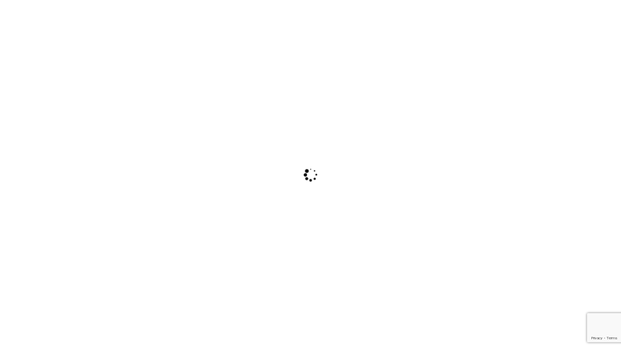

--- FILE ---
content_type: text/html; charset=utf-8
request_url: https://www.google.com/recaptcha/enterprise/anchor?ar=1&k=6LfI_T8rAAAAAMkWHrLP_GfSf3tLy9tKa839wcWa&co=aHR0cDovL2J1c2luZXNzLmJhcnN0b3djaGFtYmVyLmNvbTo4MA..&hl=en&v=9TiwnJFHeuIw_s0wSd3fiKfN&size=invisible&anchor-ms=20000&execute-ms=30000&cb=fy50je9lxh37
body_size: 48272
content:
<!DOCTYPE HTML><html dir="ltr" lang="en"><head><meta http-equiv="Content-Type" content="text/html; charset=UTF-8">
<meta http-equiv="X-UA-Compatible" content="IE=edge">
<title>reCAPTCHA</title>
<style type="text/css">
/* cyrillic-ext */
@font-face {
  font-family: 'Roboto';
  font-style: normal;
  font-weight: 400;
  font-stretch: 100%;
  src: url(//fonts.gstatic.com/s/roboto/v48/KFO7CnqEu92Fr1ME7kSn66aGLdTylUAMa3GUBHMdazTgWw.woff2) format('woff2');
  unicode-range: U+0460-052F, U+1C80-1C8A, U+20B4, U+2DE0-2DFF, U+A640-A69F, U+FE2E-FE2F;
}
/* cyrillic */
@font-face {
  font-family: 'Roboto';
  font-style: normal;
  font-weight: 400;
  font-stretch: 100%;
  src: url(//fonts.gstatic.com/s/roboto/v48/KFO7CnqEu92Fr1ME7kSn66aGLdTylUAMa3iUBHMdazTgWw.woff2) format('woff2');
  unicode-range: U+0301, U+0400-045F, U+0490-0491, U+04B0-04B1, U+2116;
}
/* greek-ext */
@font-face {
  font-family: 'Roboto';
  font-style: normal;
  font-weight: 400;
  font-stretch: 100%;
  src: url(//fonts.gstatic.com/s/roboto/v48/KFO7CnqEu92Fr1ME7kSn66aGLdTylUAMa3CUBHMdazTgWw.woff2) format('woff2');
  unicode-range: U+1F00-1FFF;
}
/* greek */
@font-face {
  font-family: 'Roboto';
  font-style: normal;
  font-weight: 400;
  font-stretch: 100%;
  src: url(//fonts.gstatic.com/s/roboto/v48/KFO7CnqEu92Fr1ME7kSn66aGLdTylUAMa3-UBHMdazTgWw.woff2) format('woff2');
  unicode-range: U+0370-0377, U+037A-037F, U+0384-038A, U+038C, U+038E-03A1, U+03A3-03FF;
}
/* math */
@font-face {
  font-family: 'Roboto';
  font-style: normal;
  font-weight: 400;
  font-stretch: 100%;
  src: url(//fonts.gstatic.com/s/roboto/v48/KFO7CnqEu92Fr1ME7kSn66aGLdTylUAMawCUBHMdazTgWw.woff2) format('woff2');
  unicode-range: U+0302-0303, U+0305, U+0307-0308, U+0310, U+0312, U+0315, U+031A, U+0326-0327, U+032C, U+032F-0330, U+0332-0333, U+0338, U+033A, U+0346, U+034D, U+0391-03A1, U+03A3-03A9, U+03B1-03C9, U+03D1, U+03D5-03D6, U+03F0-03F1, U+03F4-03F5, U+2016-2017, U+2034-2038, U+203C, U+2040, U+2043, U+2047, U+2050, U+2057, U+205F, U+2070-2071, U+2074-208E, U+2090-209C, U+20D0-20DC, U+20E1, U+20E5-20EF, U+2100-2112, U+2114-2115, U+2117-2121, U+2123-214F, U+2190, U+2192, U+2194-21AE, U+21B0-21E5, U+21F1-21F2, U+21F4-2211, U+2213-2214, U+2216-22FF, U+2308-230B, U+2310, U+2319, U+231C-2321, U+2336-237A, U+237C, U+2395, U+239B-23B7, U+23D0, U+23DC-23E1, U+2474-2475, U+25AF, U+25B3, U+25B7, U+25BD, U+25C1, U+25CA, U+25CC, U+25FB, U+266D-266F, U+27C0-27FF, U+2900-2AFF, U+2B0E-2B11, U+2B30-2B4C, U+2BFE, U+3030, U+FF5B, U+FF5D, U+1D400-1D7FF, U+1EE00-1EEFF;
}
/* symbols */
@font-face {
  font-family: 'Roboto';
  font-style: normal;
  font-weight: 400;
  font-stretch: 100%;
  src: url(//fonts.gstatic.com/s/roboto/v48/KFO7CnqEu92Fr1ME7kSn66aGLdTylUAMaxKUBHMdazTgWw.woff2) format('woff2');
  unicode-range: U+0001-000C, U+000E-001F, U+007F-009F, U+20DD-20E0, U+20E2-20E4, U+2150-218F, U+2190, U+2192, U+2194-2199, U+21AF, U+21E6-21F0, U+21F3, U+2218-2219, U+2299, U+22C4-22C6, U+2300-243F, U+2440-244A, U+2460-24FF, U+25A0-27BF, U+2800-28FF, U+2921-2922, U+2981, U+29BF, U+29EB, U+2B00-2BFF, U+4DC0-4DFF, U+FFF9-FFFB, U+10140-1018E, U+10190-1019C, U+101A0, U+101D0-101FD, U+102E0-102FB, U+10E60-10E7E, U+1D2C0-1D2D3, U+1D2E0-1D37F, U+1F000-1F0FF, U+1F100-1F1AD, U+1F1E6-1F1FF, U+1F30D-1F30F, U+1F315, U+1F31C, U+1F31E, U+1F320-1F32C, U+1F336, U+1F378, U+1F37D, U+1F382, U+1F393-1F39F, U+1F3A7-1F3A8, U+1F3AC-1F3AF, U+1F3C2, U+1F3C4-1F3C6, U+1F3CA-1F3CE, U+1F3D4-1F3E0, U+1F3ED, U+1F3F1-1F3F3, U+1F3F5-1F3F7, U+1F408, U+1F415, U+1F41F, U+1F426, U+1F43F, U+1F441-1F442, U+1F444, U+1F446-1F449, U+1F44C-1F44E, U+1F453, U+1F46A, U+1F47D, U+1F4A3, U+1F4B0, U+1F4B3, U+1F4B9, U+1F4BB, U+1F4BF, U+1F4C8-1F4CB, U+1F4D6, U+1F4DA, U+1F4DF, U+1F4E3-1F4E6, U+1F4EA-1F4ED, U+1F4F7, U+1F4F9-1F4FB, U+1F4FD-1F4FE, U+1F503, U+1F507-1F50B, U+1F50D, U+1F512-1F513, U+1F53E-1F54A, U+1F54F-1F5FA, U+1F610, U+1F650-1F67F, U+1F687, U+1F68D, U+1F691, U+1F694, U+1F698, U+1F6AD, U+1F6B2, U+1F6B9-1F6BA, U+1F6BC, U+1F6C6-1F6CF, U+1F6D3-1F6D7, U+1F6E0-1F6EA, U+1F6F0-1F6F3, U+1F6F7-1F6FC, U+1F700-1F7FF, U+1F800-1F80B, U+1F810-1F847, U+1F850-1F859, U+1F860-1F887, U+1F890-1F8AD, U+1F8B0-1F8BB, U+1F8C0-1F8C1, U+1F900-1F90B, U+1F93B, U+1F946, U+1F984, U+1F996, U+1F9E9, U+1FA00-1FA6F, U+1FA70-1FA7C, U+1FA80-1FA89, U+1FA8F-1FAC6, U+1FACE-1FADC, U+1FADF-1FAE9, U+1FAF0-1FAF8, U+1FB00-1FBFF;
}
/* vietnamese */
@font-face {
  font-family: 'Roboto';
  font-style: normal;
  font-weight: 400;
  font-stretch: 100%;
  src: url(//fonts.gstatic.com/s/roboto/v48/KFO7CnqEu92Fr1ME7kSn66aGLdTylUAMa3OUBHMdazTgWw.woff2) format('woff2');
  unicode-range: U+0102-0103, U+0110-0111, U+0128-0129, U+0168-0169, U+01A0-01A1, U+01AF-01B0, U+0300-0301, U+0303-0304, U+0308-0309, U+0323, U+0329, U+1EA0-1EF9, U+20AB;
}
/* latin-ext */
@font-face {
  font-family: 'Roboto';
  font-style: normal;
  font-weight: 400;
  font-stretch: 100%;
  src: url(//fonts.gstatic.com/s/roboto/v48/KFO7CnqEu92Fr1ME7kSn66aGLdTylUAMa3KUBHMdazTgWw.woff2) format('woff2');
  unicode-range: U+0100-02BA, U+02BD-02C5, U+02C7-02CC, U+02CE-02D7, U+02DD-02FF, U+0304, U+0308, U+0329, U+1D00-1DBF, U+1E00-1E9F, U+1EF2-1EFF, U+2020, U+20A0-20AB, U+20AD-20C0, U+2113, U+2C60-2C7F, U+A720-A7FF;
}
/* latin */
@font-face {
  font-family: 'Roboto';
  font-style: normal;
  font-weight: 400;
  font-stretch: 100%;
  src: url(//fonts.gstatic.com/s/roboto/v48/KFO7CnqEu92Fr1ME7kSn66aGLdTylUAMa3yUBHMdazQ.woff2) format('woff2');
  unicode-range: U+0000-00FF, U+0131, U+0152-0153, U+02BB-02BC, U+02C6, U+02DA, U+02DC, U+0304, U+0308, U+0329, U+2000-206F, U+20AC, U+2122, U+2191, U+2193, U+2212, U+2215, U+FEFF, U+FFFD;
}
/* cyrillic-ext */
@font-face {
  font-family: 'Roboto';
  font-style: normal;
  font-weight: 500;
  font-stretch: 100%;
  src: url(//fonts.gstatic.com/s/roboto/v48/KFO7CnqEu92Fr1ME7kSn66aGLdTylUAMa3GUBHMdazTgWw.woff2) format('woff2');
  unicode-range: U+0460-052F, U+1C80-1C8A, U+20B4, U+2DE0-2DFF, U+A640-A69F, U+FE2E-FE2F;
}
/* cyrillic */
@font-face {
  font-family: 'Roboto';
  font-style: normal;
  font-weight: 500;
  font-stretch: 100%;
  src: url(//fonts.gstatic.com/s/roboto/v48/KFO7CnqEu92Fr1ME7kSn66aGLdTylUAMa3iUBHMdazTgWw.woff2) format('woff2');
  unicode-range: U+0301, U+0400-045F, U+0490-0491, U+04B0-04B1, U+2116;
}
/* greek-ext */
@font-face {
  font-family: 'Roboto';
  font-style: normal;
  font-weight: 500;
  font-stretch: 100%;
  src: url(//fonts.gstatic.com/s/roboto/v48/KFO7CnqEu92Fr1ME7kSn66aGLdTylUAMa3CUBHMdazTgWw.woff2) format('woff2');
  unicode-range: U+1F00-1FFF;
}
/* greek */
@font-face {
  font-family: 'Roboto';
  font-style: normal;
  font-weight: 500;
  font-stretch: 100%;
  src: url(//fonts.gstatic.com/s/roboto/v48/KFO7CnqEu92Fr1ME7kSn66aGLdTylUAMa3-UBHMdazTgWw.woff2) format('woff2');
  unicode-range: U+0370-0377, U+037A-037F, U+0384-038A, U+038C, U+038E-03A1, U+03A3-03FF;
}
/* math */
@font-face {
  font-family: 'Roboto';
  font-style: normal;
  font-weight: 500;
  font-stretch: 100%;
  src: url(//fonts.gstatic.com/s/roboto/v48/KFO7CnqEu92Fr1ME7kSn66aGLdTylUAMawCUBHMdazTgWw.woff2) format('woff2');
  unicode-range: U+0302-0303, U+0305, U+0307-0308, U+0310, U+0312, U+0315, U+031A, U+0326-0327, U+032C, U+032F-0330, U+0332-0333, U+0338, U+033A, U+0346, U+034D, U+0391-03A1, U+03A3-03A9, U+03B1-03C9, U+03D1, U+03D5-03D6, U+03F0-03F1, U+03F4-03F5, U+2016-2017, U+2034-2038, U+203C, U+2040, U+2043, U+2047, U+2050, U+2057, U+205F, U+2070-2071, U+2074-208E, U+2090-209C, U+20D0-20DC, U+20E1, U+20E5-20EF, U+2100-2112, U+2114-2115, U+2117-2121, U+2123-214F, U+2190, U+2192, U+2194-21AE, U+21B0-21E5, U+21F1-21F2, U+21F4-2211, U+2213-2214, U+2216-22FF, U+2308-230B, U+2310, U+2319, U+231C-2321, U+2336-237A, U+237C, U+2395, U+239B-23B7, U+23D0, U+23DC-23E1, U+2474-2475, U+25AF, U+25B3, U+25B7, U+25BD, U+25C1, U+25CA, U+25CC, U+25FB, U+266D-266F, U+27C0-27FF, U+2900-2AFF, U+2B0E-2B11, U+2B30-2B4C, U+2BFE, U+3030, U+FF5B, U+FF5D, U+1D400-1D7FF, U+1EE00-1EEFF;
}
/* symbols */
@font-face {
  font-family: 'Roboto';
  font-style: normal;
  font-weight: 500;
  font-stretch: 100%;
  src: url(//fonts.gstatic.com/s/roboto/v48/KFO7CnqEu92Fr1ME7kSn66aGLdTylUAMaxKUBHMdazTgWw.woff2) format('woff2');
  unicode-range: U+0001-000C, U+000E-001F, U+007F-009F, U+20DD-20E0, U+20E2-20E4, U+2150-218F, U+2190, U+2192, U+2194-2199, U+21AF, U+21E6-21F0, U+21F3, U+2218-2219, U+2299, U+22C4-22C6, U+2300-243F, U+2440-244A, U+2460-24FF, U+25A0-27BF, U+2800-28FF, U+2921-2922, U+2981, U+29BF, U+29EB, U+2B00-2BFF, U+4DC0-4DFF, U+FFF9-FFFB, U+10140-1018E, U+10190-1019C, U+101A0, U+101D0-101FD, U+102E0-102FB, U+10E60-10E7E, U+1D2C0-1D2D3, U+1D2E0-1D37F, U+1F000-1F0FF, U+1F100-1F1AD, U+1F1E6-1F1FF, U+1F30D-1F30F, U+1F315, U+1F31C, U+1F31E, U+1F320-1F32C, U+1F336, U+1F378, U+1F37D, U+1F382, U+1F393-1F39F, U+1F3A7-1F3A8, U+1F3AC-1F3AF, U+1F3C2, U+1F3C4-1F3C6, U+1F3CA-1F3CE, U+1F3D4-1F3E0, U+1F3ED, U+1F3F1-1F3F3, U+1F3F5-1F3F7, U+1F408, U+1F415, U+1F41F, U+1F426, U+1F43F, U+1F441-1F442, U+1F444, U+1F446-1F449, U+1F44C-1F44E, U+1F453, U+1F46A, U+1F47D, U+1F4A3, U+1F4B0, U+1F4B3, U+1F4B9, U+1F4BB, U+1F4BF, U+1F4C8-1F4CB, U+1F4D6, U+1F4DA, U+1F4DF, U+1F4E3-1F4E6, U+1F4EA-1F4ED, U+1F4F7, U+1F4F9-1F4FB, U+1F4FD-1F4FE, U+1F503, U+1F507-1F50B, U+1F50D, U+1F512-1F513, U+1F53E-1F54A, U+1F54F-1F5FA, U+1F610, U+1F650-1F67F, U+1F687, U+1F68D, U+1F691, U+1F694, U+1F698, U+1F6AD, U+1F6B2, U+1F6B9-1F6BA, U+1F6BC, U+1F6C6-1F6CF, U+1F6D3-1F6D7, U+1F6E0-1F6EA, U+1F6F0-1F6F3, U+1F6F7-1F6FC, U+1F700-1F7FF, U+1F800-1F80B, U+1F810-1F847, U+1F850-1F859, U+1F860-1F887, U+1F890-1F8AD, U+1F8B0-1F8BB, U+1F8C0-1F8C1, U+1F900-1F90B, U+1F93B, U+1F946, U+1F984, U+1F996, U+1F9E9, U+1FA00-1FA6F, U+1FA70-1FA7C, U+1FA80-1FA89, U+1FA8F-1FAC6, U+1FACE-1FADC, U+1FADF-1FAE9, U+1FAF0-1FAF8, U+1FB00-1FBFF;
}
/* vietnamese */
@font-face {
  font-family: 'Roboto';
  font-style: normal;
  font-weight: 500;
  font-stretch: 100%;
  src: url(//fonts.gstatic.com/s/roboto/v48/KFO7CnqEu92Fr1ME7kSn66aGLdTylUAMa3OUBHMdazTgWw.woff2) format('woff2');
  unicode-range: U+0102-0103, U+0110-0111, U+0128-0129, U+0168-0169, U+01A0-01A1, U+01AF-01B0, U+0300-0301, U+0303-0304, U+0308-0309, U+0323, U+0329, U+1EA0-1EF9, U+20AB;
}
/* latin-ext */
@font-face {
  font-family: 'Roboto';
  font-style: normal;
  font-weight: 500;
  font-stretch: 100%;
  src: url(//fonts.gstatic.com/s/roboto/v48/KFO7CnqEu92Fr1ME7kSn66aGLdTylUAMa3KUBHMdazTgWw.woff2) format('woff2');
  unicode-range: U+0100-02BA, U+02BD-02C5, U+02C7-02CC, U+02CE-02D7, U+02DD-02FF, U+0304, U+0308, U+0329, U+1D00-1DBF, U+1E00-1E9F, U+1EF2-1EFF, U+2020, U+20A0-20AB, U+20AD-20C0, U+2113, U+2C60-2C7F, U+A720-A7FF;
}
/* latin */
@font-face {
  font-family: 'Roboto';
  font-style: normal;
  font-weight: 500;
  font-stretch: 100%;
  src: url(//fonts.gstatic.com/s/roboto/v48/KFO7CnqEu92Fr1ME7kSn66aGLdTylUAMa3yUBHMdazQ.woff2) format('woff2');
  unicode-range: U+0000-00FF, U+0131, U+0152-0153, U+02BB-02BC, U+02C6, U+02DA, U+02DC, U+0304, U+0308, U+0329, U+2000-206F, U+20AC, U+2122, U+2191, U+2193, U+2212, U+2215, U+FEFF, U+FFFD;
}
/* cyrillic-ext */
@font-face {
  font-family: 'Roboto';
  font-style: normal;
  font-weight: 900;
  font-stretch: 100%;
  src: url(//fonts.gstatic.com/s/roboto/v48/KFO7CnqEu92Fr1ME7kSn66aGLdTylUAMa3GUBHMdazTgWw.woff2) format('woff2');
  unicode-range: U+0460-052F, U+1C80-1C8A, U+20B4, U+2DE0-2DFF, U+A640-A69F, U+FE2E-FE2F;
}
/* cyrillic */
@font-face {
  font-family: 'Roboto';
  font-style: normal;
  font-weight: 900;
  font-stretch: 100%;
  src: url(//fonts.gstatic.com/s/roboto/v48/KFO7CnqEu92Fr1ME7kSn66aGLdTylUAMa3iUBHMdazTgWw.woff2) format('woff2');
  unicode-range: U+0301, U+0400-045F, U+0490-0491, U+04B0-04B1, U+2116;
}
/* greek-ext */
@font-face {
  font-family: 'Roboto';
  font-style: normal;
  font-weight: 900;
  font-stretch: 100%;
  src: url(//fonts.gstatic.com/s/roboto/v48/KFO7CnqEu92Fr1ME7kSn66aGLdTylUAMa3CUBHMdazTgWw.woff2) format('woff2');
  unicode-range: U+1F00-1FFF;
}
/* greek */
@font-face {
  font-family: 'Roboto';
  font-style: normal;
  font-weight: 900;
  font-stretch: 100%;
  src: url(//fonts.gstatic.com/s/roboto/v48/KFO7CnqEu92Fr1ME7kSn66aGLdTylUAMa3-UBHMdazTgWw.woff2) format('woff2');
  unicode-range: U+0370-0377, U+037A-037F, U+0384-038A, U+038C, U+038E-03A1, U+03A3-03FF;
}
/* math */
@font-face {
  font-family: 'Roboto';
  font-style: normal;
  font-weight: 900;
  font-stretch: 100%;
  src: url(//fonts.gstatic.com/s/roboto/v48/KFO7CnqEu92Fr1ME7kSn66aGLdTylUAMawCUBHMdazTgWw.woff2) format('woff2');
  unicode-range: U+0302-0303, U+0305, U+0307-0308, U+0310, U+0312, U+0315, U+031A, U+0326-0327, U+032C, U+032F-0330, U+0332-0333, U+0338, U+033A, U+0346, U+034D, U+0391-03A1, U+03A3-03A9, U+03B1-03C9, U+03D1, U+03D5-03D6, U+03F0-03F1, U+03F4-03F5, U+2016-2017, U+2034-2038, U+203C, U+2040, U+2043, U+2047, U+2050, U+2057, U+205F, U+2070-2071, U+2074-208E, U+2090-209C, U+20D0-20DC, U+20E1, U+20E5-20EF, U+2100-2112, U+2114-2115, U+2117-2121, U+2123-214F, U+2190, U+2192, U+2194-21AE, U+21B0-21E5, U+21F1-21F2, U+21F4-2211, U+2213-2214, U+2216-22FF, U+2308-230B, U+2310, U+2319, U+231C-2321, U+2336-237A, U+237C, U+2395, U+239B-23B7, U+23D0, U+23DC-23E1, U+2474-2475, U+25AF, U+25B3, U+25B7, U+25BD, U+25C1, U+25CA, U+25CC, U+25FB, U+266D-266F, U+27C0-27FF, U+2900-2AFF, U+2B0E-2B11, U+2B30-2B4C, U+2BFE, U+3030, U+FF5B, U+FF5D, U+1D400-1D7FF, U+1EE00-1EEFF;
}
/* symbols */
@font-face {
  font-family: 'Roboto';
  font-style: normal;
  font-weight: 900;
  font-stretch: 100%;
  src: url(//fonts.gstatic.com/s/roboto/v48/KFO7CnqEu92Fr1ME7kSn66aGLdTylUAMaxKUBHMdazTgWw.woff2) format('woff2');
  unicode-range: U+0001-000C, U+000E-001F, U+007F-009F, U+20DD-20E0, U+20E2-20E4, U+2150-218F, U+2190, U+2192, U+2194-2199, U+21AF, U+21E6-21F0, U+21F3, U+2218-2219, U+2299, U+22C4-22C6, U+2300-243F, U+2440-244A, U+2460-24FF, U+25A0-27BF, U+2800-28FF, U+2921-2922, U+2981, U+29BF, U+29EB, U+2B00-2BFF, U+4DC0-4DFF, U+FFF9-FFFB, U+10140-1018E, U+10190-1019C, U+101A0, U+101D0-101FD, U+102E0-102FB, U+10E60-10E7E, U+1D2C0-1D2D3, U+1D2E0-1D37F, U+1F000-1F0FF, U+1F100-1F1AD, U+1F1E6-1F1FF, U+1F30D-1F30F, U+1F315, U+1F31C, U+1F31E, U+1F320-1F32C, U+1F336, U+1F378, U+1F37D, U+1F382, U+1F393-1F39F, U+1F3A7-1F3A8, U+1F3AC-1F3AF, U+1F3C2, U+1F3C4-1F3C6, U+1F3CA-1F3CE, U+1F3D4-1F3E0, U+1F3ED, U+1F3F1-1F3F3, U+1F3F5-1F3F7, U+1F408, U+1F415, U+1F41F, U+1F426, U+1F43F, U+1F441-1F442, U+1F444, U+1F446-1F449, U+1F44C-1F44E, U+1F453, U+1F46A, U+1F47D, U+1F4A3, U+1F4B0, U+1F4B3, U+1F4B9, U+1F4BB, U+1F4BF, U+1F4C8-1F4CB, U+1F4D6, U+1F4DA, U+1F4DF, U+1F4E3-1F4E6, U+1F4EA-1F4ED, U+1F4F7, U+1F4F9-1F4FB, U+1F4FD-1F4FE, U+1F503, U+1F507-1F50B, U+1F50D, U+1F512-1F513, U+1F53E-1F54A, U+1F54F-1F5FA, U+1F610, U+1F650-1F67F, U+1F687, U+1F68D, U+1F691, U+1F694, U+1F698, U+1F6AD, U+1F6B2, U+1F6B9-1F6BA, U+1F6BC, U+1F6C6-1F6CF, U+1F6D3-1F6D7, U+1F6E0-1F6EA, U+1F6F0-1F6F3, U+1F6F7-1F6FC, U+1F700-1F7FF, U+1F800-1F80B, U+1F810-1F847, U+1F850-1F859, U+1F860-1F887, U+1F890-1F8AD, U+1F8B0-1F8BB, U+1F8C0-1F8C1, U+1F900-1F90B, U+1F93B, U+1F946, U+1F984, U+1F996, U+1F9E9, U+1FA00-1FA6F, U+1FA70-1FA7C, U+1FA80-1FA89, U+1FA8F-1FAC6, U+1FACE-1FADC, U+1FADF-1FAE9, U+1FAF0-1FAF8, U+1FB00-1FBFF;
}
/* vietnamese */
@font-face {
  font-family: 'Roboto';
  font-style: normal;
  font-weight: 900;
  font-stretch: 100%;
  src: url(//fonts.gstatic.com/s/roboto/v48/KFO7CnqEu92Fr1ME7kSn66aGLdTylUAMa3OUBHMdazTgWw.woff2) format('woff2');
  unicode-range: U+0102-0103, U+0110-0111, U+0128-0129, U+0168-0169, U+01A0-01A1, U+01AF-01B0, U+0300-0301, U+0303-0304, U+0308-0309, U+0323, U+0329, U+1EA0-1EF9, U+20AB;
}
/* latin-ext */
@font-face {
  font-family: 'Roboto';
  font-style: normal;
  font-weight: 900;
  font-stretch: 100%;
  src: url(//fonts.gstatic.com/s/roboto/v48/KFO7CnqEu92Fr1ME7kSn66aGLdTylUAMa3KUBHMdazTgWw.woff2) format('woff2');
  unicode-range: U+0100-02BA, U+02BD-02C5, U+02C7-02CC, U+02CE-02D7, U+02DD-02FF, U+0304, U+0308, U+0329, U+1D00-1DBF, U+1E00-1E9F, U+1EF2-1EFF, U+2020, U+20A0-20AB, U+20AD-20C0, U+2113, U+2C60-2C7F, U+A720-A7FF;
}
/* latin */
@font-face {
  font-family: 'Roboto';
  font-style: normal;
  font-weight: 900;
  font-stretch: 100%;
  src: url(//fonts.gstatic.com/s/roboto/v48/KFO7CnqEu92Fr1ME7kSn66aGLdTylUAMa3yUBHMdazQ.woff2) format('woff2');
  unicode-range: U+0000-00FF, U+0131, U+0152-0153, U+02BB-02BC, U+02C6, U+02DA, U+02DC, U+0304, U+0308, U+0329, U+2000-206F, U+20AC, U+2122, U+2191, U+2193, U+2212, U+2215, U+FEFF, U+FFFD;
}

</style>
<link rel="stylesheet" type="text/css" href="https://www.gstatic.com/recaptcha/releases/9TiwnJFHeuIw_s0wSd3fiKfN/styles__ltr.css">
<script nonce="P7c_iDkx2B4ms9ihw3NqVA" type="text/javascript">window['__recaptcha_api'] = 'https://www.google.com/recaptcha/enterprise/';</script>
<script type="text/javascript" src="https://www.gstatic.com/recaptcha/releases/9TiwnJFHeuIw_s0wSd3fiKfN/recaptcha__en.js" nonce="P7c_iDkx2B4ms9ihw3NqVA">
      
    </script></head>
<body><div id="rc-anchor-alert" class="rc-anchor-alert"></div>
<input type="hidden" id="recaptcha-token" value="[base64]">
<script type="text/javascript" nonce="P7c_iDkx2B4ms9ihw3NqVA">
      recaptcha.anchor.Main.init("[\x22ainput\x22,[\x22bgdata\x22,\x22\x22,\[base64]/[base64]/[base64]/[base64]/cjw8ejpyPj4+eil9Y2F0Y2gobCl7dGhyb3cgbDt9fSxIPWZ1bmN0aW9uKHcsdCx6KXtpZih3PT0xOTR8fHc9PTIwOCl0LnZbd10/dC52W3ddLmNvbmNhdCh6KTp0LnZbd109b2Yoeix0KTtlbHNle2lmKHQuYkImJnchPTMxNylyZXR1cm47dz09NjZ8fHc9PTEyMnx8dz09NDcwfHx3PT00NHx8dz09NDE2fHx3PT0zOTd8fHc9PTQyMXx8dz09Njh8fHc9PTcwfHx3PT0xODQ/[base64]/[base64]/[base64]/bmV3IGRbVl0oSlswXSk6cD09Mj9uZXcgZFtWXShKWzBdLEpbMV0pOnA9PTM/bmV3IGRbVl0oSlswXSxKWzFdLEpbMl0pOnA9PTQ/[base64]/[base64]/[base64]/[base64]\x22,\[base64]\\u003d\\u003d\x22,\x22w7bClSMIGSAjw6fCvHobw6sgw5QrwrDCqsOaw6rCnx1lw5QfKMKXIsO2a8KsfsKsbmnCkQJ/Zh5cwpjCpMO3d8OjBhfDh8KIbcOmw6JEwonCs3nCscO3woHCui3CnsKKwrLDsE7DiGbCrMOGw4DDj8KsFsOHGsK8w5JtNMKowrkUw6DCkcK8SMOBwrvDnE1/woHDrwkDw711wrvChh4HwpDDo8Oqw7BEOMK5W8OhVgzCuxBbaGA1FMOGbcKjw7g9IVHDgTHCqWvDu8OtwqrDiQoLwrzDqnnChAnCqcKxHsOlbcK8wpDDu8OvX8Kkw5TCjsKrFcKIw7NHwpobHsKVBMKfR8Okw7cQREvCmMOnw6rDpmVGE07Cq8OlZ8OQwr5rJMK0w7/DlMKmwpTCusKAwrvCuxnCpcK8S8K4GcK9UMOKwqAoGsO3wrMaw751w74LWWbDtsKNTcOmJxHDjMKyw5LChV88wpg/IEACwqzDlRbCk8KGw5knwrNhGkbCi8OrbcO6figkHsOCw5jCnmvDpEzCv8KIZ8Kpw6lqw7bCvigWw4McwqTDhMOBcTMxw7dTTMKBD8O1PwR4w7LDpsO5cTJ4wpTCi1Amw6RoCMKwwqQGwrdAw68/OMKuw4A/w7wVWjR4ZMOnwrg/wpbCm00TZk/DsR1Wwp7Dm8O1w6YPwoPCtlNPe8OyRsKgRU0mwpsVw43DhcORNcO2woQaw44Yd8Kdw7cZTSd2IMKKCsKEw7DDpcOKEsOHTGnDuGpxFwkSUGJdwqvCocOcAcKSNcOIw4jDtzjCjGHCjg5Hwp9xw6bDnUsdMRtITsO0Xgt+w5rCsU3Cr8Kjw5dUwo3Ci8Kpw5/Ck8Kcw4QawpnCpHV4w5nCjcKuw5TCoMO6w6rDtSYHwr1gw5TDhMO0wrvDiU/CqMOOw6tKMwgDFlTDgm9DQgPDqBfDjCBbe8K/[base64]/[base64]/Dm0fDmA7DqMKvFsO9Hkgpw7PCr8KSwo4DOllewpvDjmvChsOCSMKvwoNGbwPDlCDCnEphwoZgJhRNw4pdw7vDjcKDG1fClgvClcOeUi/[base64]/WCFPwpghwrDCnCzCn8KYw7RWCQjCkMKFw4DCgAFPI8K1woDDnlfDu8KOw4sewooJAwjCkMKNw6TDmUjCsMKnecOwPicswqDCgQQfZTgtwoB6w7jCscO4wr/[base64]/Dj8O/[base64]/CjH8hDhgRwp3CvSrDisKFw6LDuFTCl8OiKRzCoMKKL8KRwoTCnm1OcMKIFsOZVcKfGsOJw6nCtmnClMK2OGUEwrJFFcOuPlclKMKYAcOewrvDhsKWw4HCusOiIcKjcTl3w53CocK/w51jwpzDkEzCgsOJworCgW/CuyzDpGoSw7fCkGFUw5HDsgvDtVI4wrHCvmfCn8OlDlzDnsKlwqFuL8OoF2ExBcKdw69mw5vCmcKyw5vCrRICdMOYwovDrsK/wplRwpUEccKzd2vDoVHDk8KMwpnCocK7wo17wqXDoX/CpwLCiMK9w5ZmR2FkL1rCj0PClQDCrsKXwp3Dk8OBBsOjb8Oow4kCAcKPwpcfw4V9woVtwrlheMOdw6vCpATCsMKgREIfCcK7wobDnwtXwqVCYMKhPMK0WxzCn15MDkHCmjJ8wowwJsKsEcKvw77DrDfCvTPDucK5XcOlwq/CnUfCoFTCiG/[base64]/CmzN6w6pIwrrDu8Knwp/Cj1XDtcOLwqgrw6XCocOvQMKgLDUgw78qFcKRUMK5Y3lsXsK5wpPCqzDCgHZ2w5pDD8KZw7HDncOyw5FaAsODw4rCgRjCui0Oe0Qbw6FkEG7Ds8KTw5VUby5KWgYzwpV2wqsWVMKCQTpXwrwrwrtVWiLDgsOSwp9tw4HCnkBtYMO+Z2VBGsOnw4/CvsOjIsKGNMKgasKIw4g9HlhQwqBLACvCtRLCocKzw45lwoESwosbIV3DrMKdKhMbwo/Ch8KXw5h4w4zDiMOaw5ZCL1omw4FBw4/CqcK5VMOcwqFracKKw49jHMOsw4lgGyrCumXCpyvCmMKNdsOSw7DDjRdjw4kZw4sRwp9fwq5/[base64]/GTbDnsOkf8OtOMOvOW/DkEgQw7rCqMOHDWbCkn3DiAdHw6nCvAE9JsKkEcOWwqDCjHYBwo/CjWnCsmLCqnvDrQnCjxzDhcOOw4sheMOIdGXDvWvCt8ObfcKOSUbDkhnCq0HDrQbCuMONHyVlwo5Tw5/DmcKHw5vDu0PCrMO7w6vCrsOIeSnCoy/[base64]/[base64]/CocKRwoDCviVoSsK+woDCu1DCgjoXw75jwqPDs8KyCitBw6srwonDnsOiw7FEfG7DoMOlLMO0L8KfIz8ZUQxBHsKFw54eEyXCp8KFb8KoQsK+wpvCvsO3wqljEsKRCsKZYE5NcsK/R8KUAMK7wrYXCMOewrHDpMOheETDi0LDt8K9FcKfwqlCw6vDmMOPw6fCoMK1K1zDpMOjM0HDmcKqwoDCqsKxa1fClcO3X8Kiwq8tworCk8KQbAbDolEkf8K9woDCkF/CoGR1NmTDrsOyVGfCm3vClMOvDScnJkLDugXCt8KWVj7DjH3Cs8ObfcOdw6I0w7fDoMOywo5iw5TDqQFfwo7Cjw7CpwbDqsKJw5lbbnfCh8K4w57CkDbDhMKKI8Omwr9KDMOHJW/CkMOOwrzDv0XDu2pVwpFmHXY/N0Qpwp44wpbCs3hPBsK5w4hjLMKXw4fCs8OdwozDnQJ2wqYKw7cWw6wxbybDsXYWKcKmw4/Dow3DgEZBIFPDu8OhNcOBw4DCnlPCoGgSw4kdwrvDiTTDtwXCuMOuEMOjwo8CIVjCi8OcPMKvV8KldcO3ecOyN8Kdw63CuFl3w6hlf00AwrhSwp0XGVohJsKLBsOAw6nDt8KTB3/CtBNpcDnDiA3Ctm3CoMKeacKmWVzDvQJoR8KgwrzDpMKxw7wOVHt/wrsAYmDCpTVpwo17wq9+w6LCkGrDhsONwqnDm1rDvVdvworDrMKAQ8KzHkjDt8OYw61kwpTDunUDecOTBMKNwpcPw5AawpIZOsKWaBcQwoPDo8KWw4zCvn/Ds8KewpIgw5gwXW8fwqoRATZMXMKzwozDgwLCkcOeOcOawqVUwoHDmT5kwrvDi8KOwoUbBMOXXMKewp1Mw4/[base64]/DsBclwp3ClQ/DpQjCqwN9wp4Fw5XDvcORwpHDtcOCfsKOw4TDnsO7wp7Dv0BkRhHCr8KLSsOQw5wgRGg6wq9RIxfDq8OCwqzChcOwP3HDgwvDolTDhcO/wo4qE3LDjMOTwq97w7fDtB0uCMK+wrISKxDCsSEEwpzDoMO2YMOIWsKrw78eVcKxwqHDqcOhw4x3b8KTw6zDpiN7ZsOYwoXDiUjDhcKCCnVGQMKCJ8KAw7QoHcOWwqNwR1g3wqgmw5gOw5/Ckz/[base64]/w4DCqW17aGPDmsKFM8K6w6t1w5FXw4fCsMK2SGQXBUh0F8K0BcO+fcKsFMOeeGk8Fzd1w5pYF8K/[base64]/w61ucsOyEwvDosKYw6PDiHJMHsOFwoDCoVDCkGsEF8KlaSXDjMKwL13CgxbCm8KNFcOfw7dMWyjDqCHDvwoYw4zClkDCi8O4wo4tAG9HRwwYHgALNMOjw7MmO0rDhMOWwoXDrsOdwrHDs0/DoMOcw7bDjsKDwq4/ZEzCpFkGw63CjMOOBsOZwqfDqhTDljoTwoJXw4JhasOjwpTCvsOfSiwyKzLDnBVdwrTDucKEwqZAZyjDrmt/w7lVVsK8wpHCkkBDw5VOBcKRw49awoV3XHhIw5VPISZcPgnClMK2w4YZw53DjUJaXsO5QsKCwrhaXyjCgiAZw4MrB8OZwq9XHR3Dk8Ofwpx/UnApwpbCpVc2OncJwrhEacKYTcOeFnxVAsOOLCPDpk3CmmQiOiEGTcOuw5/Cg3FEw559Clciwo9pQnrCshDCr8OAdmxJacOIXMKbwoI7wqPDp8KuZUtGw4LCh2F6wqgrHcOwezw/YggLU8KIw7vDnsK9wqrDhMOhw691wqtZbDnDgsKHTWnCjSxdwpV1c8KfwpzDlcKEw7TDosOZw6ICwrUJw5DDhsK7cMO/wr3DrVM5UnbCn8Kdw4x2w7IpwrcZwr/CqxwVQRRhC0JQT8OnDMOEXsKswoXCssKBX8Odw4sfwqZ5w6wVKSfCsTQwbQXDijzCqcKSwrzCulBHQMOTwqPCk8K0Z8Oqw6XCqG1Vw6fCi0Isw65BB8KHJUXDvHtpTsOafcKLIMKww4Nsw5hQQMK/[base64]/DrMODPsOEw5Uaw69UAW9TZcKEbsKCw4fDksKhMcKnwp8Uw7/DuQ3DqcOew4vDsHg7w4UDw77DhMKVNEsBHMKfKMKec8KCwqIjw7tyIRnChSooC8KDw5wUwrzDiHbCvyrDnAnCp8OkwofCi8OnPT01V8Ojw4bDscO1w7vCvMOqCEDCoE7Dp8OdU8Kvw7llwp/Cs8OPw5lew4QXV3cRw5HCvMOSDcOUw6V8wpHDsD3Coj3CgMOKw5fDqcO1fcKXwpw1wrHCtcO7wq1Xwp/DogjDsRfDrE8rwqTCmk/CuRdxTMKlQMKmw65fw6nChcO2YMK7VXp3bsOJw5zDmsOZw53DtsKZwo3CpcOvMMKgUiLDkRHClsO7wojCm8Kgw4zCmcKIEsONw74pTDhkJUfDjcOUN8OOwpJ9w7sGwrrDscKRw6cnwr/[base64]/[base64]/w6TCkGfDswbDjWXDvcKqw63CiVgWbcOnwpHDnE1uwobDhV/CihzDs8KqSsK1fm3CpsOPw7TCqkbDnhMLwrxMwqDCqcKXOcKCUMO1K8Oewrhyw5pHwqMVwoMew4zCjlXDusKBwojCtsK8w4bDscKvw4pQAhHDuz1bw60fOcO0wplPd8ObSRNWwrcVwr9owoHDrH3DjiHDnV7DnE0gQERdH8K3OTrDg8O/wqhedcOSJsOcw7XDj3/Ci8OiCsOow50qw4UPN1Zdw5dHwo9uDMO/[base64]/DjsKobTfCi8K2FQ8uITFsBHhuFFXDsRVxwpFCw75QNMK/[base64]/[base64]/[base64]/w5pmBcKEw5sTw54mIBVtwqTClMKtwqgrTMKLw4DCjyAaXsOkw6FxLcK6wp1GHcOOwpnCkjfCjMOKTsOnIlHDs2M6w7HCohzDn2oxwqNmSwx0cDpUw7sWYxFUwrTDgxQPLMOZR8K/EABREh/DpcKowoUTwp/Do0Inwq/CtAtQFsKIQMK9a0zChT3Dj8OqGcKBwp3CvsOeBcKDF8KoHwV5w45pwrjCkXtuecOkwosfwozCgcKhKC/DiMOTw64jdifCkhsKwrDDuXjCjcKmDsO2KsKcSMOkWQ/Dk3t8D8O2esKewq/[base64]/[base64]/[base64]/CtcKMGQNLQMOtw6cLw65+WsO1w6QcwpA+dMOiw7gpw5dMNsODwp8Rw5zDjy7Dql7Cu8Kow6wCwovDkD/CiXV+VsK8w7Jvwp/[base64]/ZjU3DmfCj8KUFzNofsKTTTsAwolPMQcPfXlJOUA+w47DuMKpwpvDqnfDjwNNwrwdw7zCoUTDu8Orw58wDAI5C8Onw63DoXpqw5vCtcKobnvDgMO4W8KuwqIRw4/DhEgBaxMDJmXCvRN+EMO1woYhw6RUwoxywrbCkMKVw4N4eng4O8KEw6dhcMK8f8OtEjrDo0saw73CnUTCgMKbC3TCu8ONwprCsB4dwofCn8K7f8OxwqTDkGItBi/CvMKgw4rCs8OpOARxTUgtccKHwpzCtMK6w57Ct1HDmgnDvsKdw6/[base64]/RcOXw4hoXMOKw5A9w6nCoQrCkiNWPsKMwoLDoMK+w6PDgcOAw5vDq8KGw7jCocKZw65qw7JqSsOgU8KPw4Brw4nCniQOBmEXLcO6LRpUZ8KKORrDk2VQUlJxw5/Ck8KwwqPCg8KpOcK1d8KkJiNZw4dYw63CtHANPMKfV0HCm2zDmcKaZHXCpcK3c8OhcC8aNMKwPcOPI3bDswdYwp4/[base64]/Ct8O4wqR6w6/DjkzDm8O/ZsKVFw7DicOEQsONwr3CrB/Ch8OsYcKOEn/CizbDhsOYCgvDhy7CucKYCMKDNV1yeXoNe1XCtMKtw4RzwpNXFjRIw6fCqcKvw47DnMKQw5zCvS4nL8OFJ1rDvABYwpzCusO/[base64]/FHxAOcKOXDnCj8OLwpHDmnY4DsOXQTrCiDLDpcKcc0VkwodIF33Cunoww5XDqxfDjMOSfibCqsOww4M8G8OpNMO8Z2TCszwNwpzCmhnCu8Kcw6jDj8K9H3FiwpBxw5E0NMKXBsO9wpfCum5Dw7/Doj5Fw4LDkmHCp198wrEHfcOiVMKxwqc2cDfDlyw7AsKVH0zCpsKPw4Btwo9Zw74CwqjDlcKxw6/[base64]/DjsK4A8K0fsOAwokpw4Vxw6pBwq7Cj2bCiU80a8K0w5g8w5APLXJvw5wjwrfDiMO5w6PDkWM+YcKew6XCsW9rwrbDusO0c8OzfWDCgAXDjXjDtcOUdxzDssKpWMKCwp9/[base64]/wp/DpQDDpRxew5jDjjjDjcOEw6DDohhuVnBlPMOgwo0rE8KiwozDvcKKwonDsC5/[base64]/ChMKiw6bClMKQGcOSTcKwLHfDh1rCgMOJw5/DuMK9IR/Ci8OibMK8wq7CqhHDlcK9UMKfFUxubCtmOcKpwqXDqVvDo8O3UcOOwpnCqkfCkMO+w49mwqoLw5NKPMKtJX/CtcKTw6PDksKZw4wmwqoWLTnDtE0TZMKQwrPDr2LDgMKZLcOycsOTwol7w63DugbDk1BTb8KoQ8OnEkpxPMKhccOkwr4oNcOVU13DjMKFwpHDtcKec0fDu08LbMK4KkTCjcO7w4Efw7pBBSwvdsKVOsKTw4HClMOBw4/[base64]/DvcOBwqvCj1Zuw4bCmsKgQsOiPcOHw7fDusOfKcOycjc3dxTDrCo0w6Iiwp/DvlPDqAbCmsOUw5jDgBDDrsOWSjjDug5hwoshL8OXN1nDqG/DtHROKcO9CiPCtQpgw4jCkjoUw5nDvgTDlUkowqwOdzwNw4IGwrpUdzTDiFlPZ8ORw784wrDDqcKARsOkRcKtw4PDl8Ogfmpow4DDr8KSw5JLw6TDtXjCncOYw45Dw5Zgw77DrMKRw50GV1vChH49woU5wqDDtMOWwpM/J1Fgwol1w67DiRfCr8Ouw5ICwrlowrYlbcOMwp/Dr01gwqcOIUUxw5/Do3DCiVl1w78Rw7nCnXvCgEnDncO0w5JYMcOQw4LCrh81GMKHw6Uqw5I2VcKPb8KNw6UrXjodwrtpwoATFBd/[base64]/PMOYw7tjV8OQbHLCosKCFWt7M8OvAWvDjsKlRmPDmMOmw6nDrcOkP8K/[base64]/w5IBw6VJw4poUMK9AMOfB8OTD0g8TRVjJx3DsQTCgsKNI8OrwpZ4bwI6J8OawpTDvhXDmUUSWsKnw6nDg8Oew5nDt8KNJcOhw5DDjSTCu8OhwrPDq2gUP8OfwopuwoMiwqJUw6cuwrpuwqFtBlt7HcKPQMK/w6FnTMKcwo3Ds8Kyw6rDvMKjPcKwPzrDpsKAfzVCM8OWYzzDocKFfsOJBBxjVcOAD0FWwrHDqTJ7CMKvwq5xwqHClMK/w7vCqcKSw6HDuhTCjFrCmcOoNigXGAMiwojDixDDlFvDtyPChcKZw6MwwoINw49WUExRYR7CuAQwwqwQw55Zw5nDhzLDrC/DscKrHVVLw6bCpMOGw6bDnSDCtsK6CsOtw5Ncwo4BVCt/csKJw4TDo8OfwrzCncKiGMORQTnCtyIEwpvCksK/acKKwq9Xw5pTBsKSwoF3b3zDo8OrwoVDEMKBDT/ChcOpexo2XX4RY2bCmmEiKBnDk8ODEkJRPsOxfsKiwqPCv2TDlsKTw4s/w57DhhnCs8KlSEvCr8OKGMKfJU3Cmn/[base64]/CvmkLw4F6wprCqD/[base64]/[base64]/w4MVYjR/w7jDs8KdwpLDmiXCpcOZOMKgw4cSNcO5wp13e0DClMOcwprCghHCg8OYEsKJw4rDrWjClsK0woQTwqrDiDFUaycvT8OuwoUYwqDCsMKbMsOhw5LCr8KbwpfCscOMDQIdPcKeKsOjcRoqVU/CoANFwoEwdQvCgMKtG8OhCMKdwqU6w63CmWVgwoLClMKEdsK4LCLDisO6wqZ4aFbCt8OoRzFhwqouK8Okw70tw6bCvSvCsRvCikTDiMOIPMKjwrXCsyDDrsKPw6/DkRBDasKeGMO5wprCghDDu8O4fMKXwoDDk8OnOlUEw4zCs3nDrRLDgWlgA8ONdHVDKMK1w5jDucKGTG7CnS/DtQDCqsK4w5xUwpk7fcObw7/Dj8OQw7B5wqVoH8ODMm1OwpIAVGzDgsOQbcOFw5jCqVMIFgbDgVbDtcKQw47Do8OBwqvDuXQ4wprDgRnCgcOQw75PwqDDtC1ibMKtKsKiw4/CgsOpAjfCkkwMw7rCvMOJwql7w7TDjHfDqsOwXCtFDCQoTRgecsK5w4/Cg39RWcO/w5RtNsKaYBTDscOIwpnDn8OQwr5eWF4uClIfThdmeMK4w4U6Tg/[base64]/wqFrwpzDgA9WwqbDnmYMZCvCn8OXwqEfXcOAw4vCpMOAwrdhIFvDs3kIHXUFCMO9MnZLXELCt8O4SSJ+e1NKw5DCqMOxwoLDucOudGBJM8KOwo8HwrkVw53DjMKUORHDoC50RMKfAD7Ci8OaJxjDpMO2HcKOw6F0wrbCgQ/[base64]/[base64]/KR7DjsKPHApcPcO+w7LDiMO9wqzCnk/DsMORdULCiMK/w6ERwq/[base64]/CkGMBYyBQw5ZgFMKmw78FR8O/woDDlmjCniIew6jDuE1zw5ZyAlFAw4rCm8ONdUTDkcKBMcOJM8Kwb8OswrzClmbDtsKFH8OHcUzCtn/CpMOYw7HCmhVmScKIwpt1NS9Of1XCkG0/bMKLw7lYwpsmP0/CiGrCgmIiwpwRw5TDgMKQwqPDocO8JhR5wpUVWsOeY1o/[base64]/[base64]/cMO/[base64]/Cj8OfRcKCMMOLacKGD8Ofw6nDhHPCs3HDmW9wO8KxY8OhFcKmw5QwCzduw7h9PyRqb8ODfD4vNsOVZ3scwq3Cmj0IZw5cI8OtwrgxSXrCg8KxCcOfw6rDijxVYcKUw75kUcO7H0UJw4VgMTzChcO5NMOiw7bDvAnDqzV+wrpWXMKVw6/CnE9nAMOmwqpiVMOCwrhpwrTCoMKEM3rClMKCSxzDiSAHwrRtEMKaScO9NcKEwqQPw7/Cqw5Uw4MPw6cOw64owoJwScK9OgJdwqFhwpZpDy3CisOuw7fChAVew49iRcOXw4/DjMKsWjdSw7bCl0XCkwLDv8KjfS4TwrfCrUwzw6TCt1h0T1PCrMOmwoURwp3CsMOSwoEXwoUaAsKKw73ClVfDh8ONwqfCoMOuwqBFw48pKD/DgxFHwqVIw6xAHC3CmChrI8O2exQ1dhPDmsKLw6fCh37Cq8Odw5xUAMKhLcKswo4kw7jDhMKZMcKKw6Qcw64fw5ZeLV/DoTx0w4oPw5Q5w6/[base64]/[base64]/DgwLCm8OxXcKydMK/UMK1wpXCg08Kwq4dwrzCv0nCncO4F8OvwpPDlcKow5MHwp9kw6gWHA7ChMKaFcKBG8ONc3LDoVPDvMOVw63DoV0cwp9jw5jCo8OCwoVkwrPCnMKzXsKndcKiJMKZbGvDnGVVwqPDn1x/dQTCu8OMWEFREMOKLMKKw4E+RmnDvcKBIsKdUAbDjFfCp8KTw4HCtkhVwrkvwpdFwobDvQ/CkcOFBi0lwqIcwpTDucKawo7CocOswqlIwoLDp8Kvw7TDg8KKwpvDphXCiV1CByk7wo3Ds8OHw7MAYEUUUDbDrzg8FcK1w5sgw7TDo8Kdw7XDicO2w6Q6w7dFU8OIwotDwpR1CcOZw4/CoWXDjcKBw4zCs8O/[base64]/DpjnCsHnChsOSw6zDlsKmNlQSAlB6GA3Cv8Ofw7vCrsK6woPDtcOMSMKwFyoyK1gcwqkNUsOoPRvDk8K/woYWw4HCmAAywo7CqMKCwrrCiiHDssK7w67DocO1woF+wod+GMKnwp7DsMKZDMO6HsOYwp7CkMOaHn7CiDzCq0fCk8Otw4lkGGJuJMOuwq4bHcKDwpTDusOKZCzDl8O+f8Ovwq7Cm8K2TcKqNxkOdzjClsO1Z8KUek55w6rCmwE3BcOzUiVMwozDi8O8SX/CncKRw5tvN8K/R8OFwqgQw51PYsOqw4cwLiJ2d1NuRALCvsKyLcOfKUHDnsOxNcKBSlQ7wrDCnsOZWcO4cinDj8Ojw4FhCcKXw7wgw6UJCmd1G8OoU2PDuCbDpcO+H8OgdTLCncOhw7FBwrorw7TDh8OqwoDCumsIw5NxwowIKcOwHsOOY2k6B8Oxwr/[base64]/Cj2vDgMKQwppGM8Orw4UVw5nDqH1HwrgJIDbDhAfDn8KNwqN2FETCgwPDo8K2d0/DllwWB00CwqpbEsK+w5rDvcOiWMKKQhhkZy4HwrR2w7zCk8OBLndqfcKKwrgLw4l1HVsHLSrDqsKIRBc0fwbDmsOJw7vDmlTDusOGehldLyTDm8OAARbCl8Onw4jDqSbDoRgvYcKYw5d7w5XDhxslwqjDn1FuMMOiw5B/w6dPw51WP8KmR8KAKcO+Y8K6woQEwpEsw4gVTMO7JsOgBcODw4PDkcKAwofDpzpXw6bCqRloLsOrE8K6VcKPEsOJTy5VdcOCw4vDqcONwp/ChcK/TW1PbMKidlFzwprDmcKBwqPCvsKiL8KVOC9TVCQCX0dgdsOuT8OGwofCvcKEwoQRw4nDssONw7pjRcO6MMOJbcOxwol5w5rDkcOaw6HDnsOIwowTZxPCpE3Dh8O3VSTCscKBw5vCkCDDi1rCtcKcwq9BPsO/dsO3w4XCjwTDrwt5wqDDmsKQR8O0w5vDvMOUw597GcORw6nDvsOIL8K3wphWNsKjcQbDi8O6w4zCmRoDw7jDq8KVW0XDqiTDrsKYw4tZw4soNsKXw61JfcOvWwTCh8OxHirDrU3DowsUXcOqYhTDhlbCkG/[base64]/BsOXPidqQsKMw4g0w7LDrcOyw6U3w6LDlxDCszHCucOPG2BvB8OUZMKWIEc4w4xwwoFzw5E/[base64]/w7cEKsKmw6gtwrgBGVIEbH5TAsKTfXDDscK/[base64]/AsOLJMKoJ8KSdk/CoyTCtTLCjUvCmMOIFw7DogHDksKvw6Uywo/DiyNTwrTDssO3ScKFJH0TVV8Hw4R6UcKhwofDk2d/MsKUwoIDw44/K17CoHFja08VEC/CqlFFRjzDhzLDs2NMw43DsW9xw5jCncK/[base64]/CmlbCh8KZwpvCv8K/[base64]/[base64]/Dt8OWw77CkQjCtsOOEzxMByzDhMK2wpkyw5gQwovCuWdBEsKGMcKQMW/CvXUpw5XDn8OUwoBvwptif8KNw7Jpw5Mowr1HVcO1w5PDlcKnG8OnJzrCuBRMw6jCohLCvsOOw4w1PMOcw6vDgB5qOV7Dv2c6MW3Cnm1Jw5rDjsODw5xtFT41AMOFwobDpsOKdcKow5tawrQNQMOywrs6QcK2FBMwKml2wp7CscOXwqnCo8O/PwQ8wo85FMKxTw3Dj0fDpMKNw4AoVS9nwplwwq9XScOmPcOGwqglZFBcXizCk8OXZcOWPMKOG8Omw6EcwpwKwovCtsKMwqsJA2/DisOPwo8qI3DDi8O4w6jCi8Obw7N+wrdjUFLDgynDuDnCl8O7w6HChRMtKsK4wqrDgyloCx3CnTslwo9NJMKhYGZ/aFLDr0hPw6cSwo3DpC7Ds10EwqhMN0/CkFvCjcOewppEdFnDpsKFwqvCgsObw6AiVcOeRC3CksO+IwBBw5NIVBVCGsOZAsKmMEvDsTYUdmzCqnNkw5N0GWrCnMOTEMOlwq3DqV7Ck8OIw7TCpMKyfzEkwrrCuMOqwp88wqQpWcOQJcKyTsKnw4Uww7TDjSXCmcOUADzDpmPChcK5RhbCgcOIAcKrwo/Cr8OUwpNzwqkBSC3DoMOpEjMzwpHClAnCgHPDg1BvGC5SwrPDlVc4D1PDl0rDlcOOWxtHw4IqOxs8bMKlXcK8M0XCiULDhsOsw6cuwoZfVVV0w6Jiw7nCuwfDrHodGMOSEXI6w5tgRcKHFsONwq3CuD9cwrESw4/Cr37DjzHDqMOzagXDvAbDsmxvw6l0XSfDg8OMwrYONMOjw4XDuE7CqV7CphdcXcO3VsK+Q8OjC31xI2sTwqUEwpXCtxchQMO6wonDgsKWwos4cMOGGcKzw44jwow3LMOew7/DmAjDpGfCjsOkaFTCh8OXOMOgw7HCqDxHKXfDjj/CtMOww4F6Z8O1GMKcwopCw6N5elLCkcOeMcOfLAdBw4vDoVFmw6V6UVbDmRNnw71ZwpV/w7EnZxbCpirChsObw7vDo8ODw4bDqmzCnsOswp9Dwoo6wpUNXMOhb8Oea8OJcDPCusKSw7XDiyrDq8KjwoxwwpPCm0rDr8ONw77DlcO/[base64]/w77Dj8KgLi0gDsOjw5hDdUnCgsOGPGfCmntnwr4zwolJwphhNBQ8w4PDhcKwahvDgAkswo/[base64]/[base64]/QsKOQXzDp8OlCMOrRjBIw67DtiHDqMK+YUgZOMKRwo3DpxoMwpzDlcK7w6V9w6XCnCQgCMK/YsOHGmDDoMKpREAEwrlFZ8OrEG7Dt39ow6AYwqZpwqdgaDrDqg7Ch3nDlDTDuVTCgsO+VmNmUw0bwqbDlkhvw7rCgsO3w60PwqXDhsKlZlghw6Z0w79/YcKUKVjCgR7Dr8K7elwdD3DDncKydSHCsikWw4Apw5cAJhApA2XCv8KvIHnCq8OmbMK7ccOgw7ZTc8KjdGQAw6nDjXPDng4qwqYfRyhEw7VLwqjCvkzCkxsmF1dfw7/Dp8KqwrB+w4FlNsKkwr19wpnCtcO1w7nDthvDm8Ouw4TCj2AraRLCncOdw51DXsO5w4xsw7TCowR/w6lPb2t7KsOnwpZbwpPCk8Kjwok8acKBD8OtW8KRZnxbw4Ykw7vCssOkwqjCtkTCtB86bn1rw5/CnyNOwr8IJsKtwpVdQ8O7Jh9pRl8kU8KlwpfDlCAKesKywoJmT8KOMMKewoLDv2EuwpXCksKmwpAqw7UkXcOvwrDDhRLCq8K7wrjDuMO2cMKlfijDqwvCrXnDqcKkwp/Ci8OZw7ZNwqkSw6/[base64]/[base64]/CpMOXBgrDicOYR8KXXMOEPHA3w5/Ci8KXKXHDj8KWcVnCssKCPMKxw5UFOzPCqsKdw5XDscO8VcOsw6cywoAkCxFIZEZ1wr7DuMOIS34eH8Oww7/[base64]/Cu004aMKpPg9Uw61bwqfCt0bCgmzDrm7CvMOaw5Ekw6tKw7vCoMK8XMOKVB3CvMKqwoYsw5tUw5tJw7lBw6YBwrJiw4AGAV19w6cKCDQUADnCjUZow7nDscKRwr/Cr8KWZsKHKsOWwrUSwoBBeELCsRQtbFwlwoDDgiE+w5jCisKWw5wBBCl5w43DqsKNQCjDmMOCIcKjcS/DtE5LLR7DhsKoNgVeOsKqaGzDtsKjdMKNe1LDuWgPw7fCncOkG8OLwqbDihTDrcKHRlXChVZZw6YjwrBnwppFd8OiFH8wUCQ/w7kBJj/[base64]/Dm8Oiw7Rsw70Cw5zDn8KqPAvDqMKwwpQawosIGcORcFLCqcO5wqPCrMOWwq7Dvj00w5DDqiATwqI8TxrCocOPKwNCQiY7O8ObQsO/EGxmGMKKw7TDn0ZAwq0qMEzDlUx2w6PCr3TDucKlMARdw7zCmmV8wpHCphlnZHrDrjjCqTbCj8O9wovDocOUb37DpB3DqMOVGxNvwoXChTVyw7EnVMKWCsOzWDBawp1fUsKQEE0Fwrl5wpjDi8OzR8O+IljClzLCu2nCvELCjsOEw4XDm8O7wo4/KcKdHnV4RBVULx/[base64]/DjklGMOudU0Swqxbw5BtGcOMw5nCgjwdwolkAQfDoRvDs8OMw5NPG8OYU8OPwqs+eyjDnMKewpzDmcK3w6vCosOhXWPDrMKgB8KKwpQDfEkYPxnCj8KZw6zDk8KFwoXCkj5wHSJmRgnCuMKWRcO1dsK1w77DkMO6wqBOd8OaaMKZw47DpsOMwo/CmnguPMKISTg5OMK9w5tGesK7cMKuw4XClcKcGThrGE7DvMO1IMK2S0JsdiXChsOKLjxyFD5Lwoh0w4NcNsOLwoVAw4bDoB16dkjCrcKlw70LwqYBAisww4HDsMKxRsK9SBXDosOBw5rCpcKww7nDmsKUwqzCvCzDvcKjwpw/woDClcKhFVDDtz4XWsKswprDlcOzwqQAw5xFacOkwr57RcO8AMOCwrrDrhMhwrPDnsOxU8K1woV3LUEJwohDw4TCscO5wofCmwnCqMOUUQHDmMO8wo/[base64]/CrR9LFMK6w4LCrMO7YxjDpcOYHxXDr8KcFD3CvcOHQAvChGQpEsKgRcOcwr/Cl8KDwpzCh3LDmcKCwqFaWsOhwo9VwrrClV7Csi/[base64]\\u003d\\u003d\x22],null,[\x22conf\x22,null,\x226LfI_T8rAAAAAMkWHrLP_GfSf3tLy9tKa839wcWa\x22,0,null,null,null,1,[21,125,63,73,95,87,41,43,42,83,102,105,109,121],[-3059940,809],0,null,null,null,null,0,null,0,null,700,1,null,0,\[base64]/tzcYADoGZWF6dTZkEg4Iiv2INxgAOgVNZklJNBoZCAMSFR0U8JfjNw7/vqUGGcSdCRmc4owCGQ\\u003d\\u003d\x22,0,0,null,null,1,null,0,0],\x22http://business.barstowchamber.com:80\x22,null,[3,1,1],null,null,null,1,3600,[\x22https://www.google.com/intl/en/policies/privacy/\x22,\x22https://www.google.com/intl/en/policies/terms/\x22],\x225q0i0yOoon93o5pPWWjTBB1YYJWxE/UUJ4AkSqVd7DM\\u003d\x22,1,0,null,1,1767835410405,0,0,[136,63,100,54],null,[43,249,71,8],\x22RC-vI_kVx1JcZobtg\x22,null,null,null,null,null,\x220dAFcWeA7eiKieQOMpaDXewggKuT9MwpEPA8B5lXYVd8bR5w5WuYJr1TyDV09A1zvSr8KjmU8wYlcZOhRodB6cjFobLeYxhU7c2w\x22,1767918210361]");
    </script></body></html>